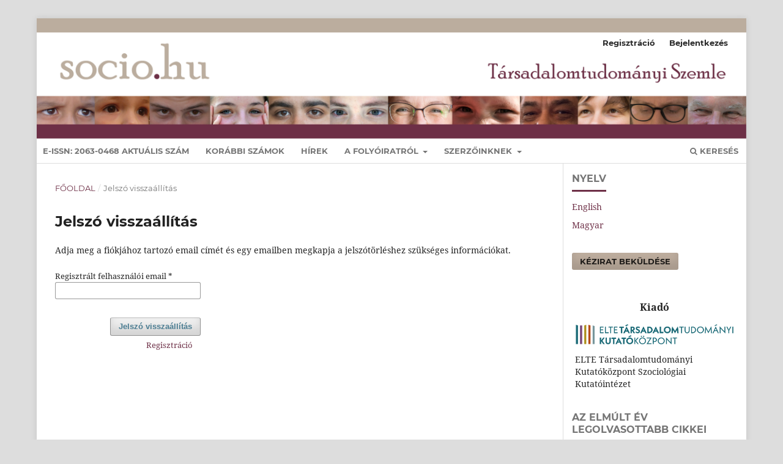

--- FILE ---
content_type: text/html; charset=utf-8
request_url: https://socio.hu/index.php/so/login/lostPassword
body_size: 3837
content:
<!DOCTYPE html>
<html lang="hu" xml:lang="hu">
<head>
	<meta charset="utf-8">
	<meta name="viewport" content="width=device-width, initial-scale=1.0">
	<title>
		Jelszó visszaállítás
							| Socio.hu Társadalomtudományi Szemle
			</title>

	
<link rel="icon" href="https://socio.hu/public/journals/1/favicon_hu_HU.png">
<meta name="generator" content="Open Journal Systems 3.4.0.8">
	<link rel="stylesheet" href="https://socio.hu/index.php/so/$$$call$$$/page/page/css?name=stylesheet" type="text/css" /><link rel="stylesheet" href="https://socio.hu/lib/pkp/styles/fontawesome/fontawesome.css?v=3.4.0.8" type="text/css" /><link rel="stylesheet" href="https://socio.hu/public/journals/1/styleSheet.css?d=2022-06-01+09%3A28%3A24" type="text/css" />
</head>
<body class="pkp_page_login pkp_op_lostPassword has_site_logo" dir="ltr">

	<div class="pkp_structure_page">

				<header class="pkp_structure_head" id="headerNavigationContainer" role="banner">
						
 <nav class="cmp_skip_to_content" aria-label="Ugrás a tartalom linkjeihez">
	<a href="#pkp_content_main">Ugrás a fő tartalmi részhez</a>
	<a href="#siteNav">Ugrás a főmenübe</a>
		<a href="#pkp_content_footer">Ugrás az oldal lábrészéhez</a>
</nav>

			<div class="pkp_head_wrapper">

				<div class="pkp_site_name_wrapper">
					<button class="pkp_site_nav_toggle">
						<span>Open Menu</span>
					</button>
										<div class="pkp_site_name">
																<a href="						https://socio.hu/index.php/so/index
					" class="is_img">
							<img src="https://socio.hu/public/journals/1/pageHeaderLogoImage_hu_HU.png" width="1200" height="204" alt="header logo" />
						</a>
										</div>
				</div>

				
				<nav class="pkp_site_nav_menu" aria-label="Oldal navigáció">
					<a id="siteNav"></a>
					<div class="pkp_navigation_primary_row">
						<div class="pkp_navigation_primary_wrapper">
																				<ul id="navigationPrimary" class="pkp_navigation_primary pkp_nav_list">
								<li class="">
				<a href="https://socio.hu/index.php/so/issue/current">
					E-ISSN: 2063-0468    Aktuális szám
				</a>
							</li>
								<li class="">
				<a href="https://socio.hu/index.php/so/issue/archive">
					Korábbi számok
				</a>
							</li>
								<li class="">
				<a href="https://socio.hu/index.php/so/announcement">
					Hírek
				</a>
							</li>
								<li class="">
				<a href="https://socio.hu/index.php/so/about">
					A folyóiratról
				</a>
									<ul>
																					<li class="">
									<a href="https://socio.hu/index.php/so/about-the-journal">
										A folyóiratról
									</a>
								</li>
																												<li class="">
									<a href="https://socio.hu/index.php/so/editorial-board">
										Szerkesztőség
									</a>
								</li>
																												<li class="">
									<a href="https://socio.hu/index.php/so/contact">
										Elérhetőség
									</a>
								</li>
																												<li class="">
									<a href="https://socio.hu/index.php/so/about/privacy">
										Adatvédelmi nyilatkozat
									</a>
								</li>
																		</ul>
							</li>
								<li class="">
				<a href="https://socio.hu/index.php/so/for_authors">
					Szerzőinknek
				</a>
									<ul>
																					<li class="">
									<a href="https://socio.hu/index.php/so/instructions-for-authors">
										Szerzői útmutató
									</a>
								</li>
																												<li class="">
									<a href="https://socio.hu/index.php/so/publication-ethics">
										Etikai szabályzat
									</a>
								</li>
																		</ul>
							</li>
			</ul>

				

																						<div class="pkp_navigation_search_wrapper">
									<a href="https://socio.hu/index.php/so/search" class="pkp_search pkp_search_desktop">
										<span class="fa fa-search" aria-hidden="true"></span>
										Keresés
									</a>
								</div>
													</div>
					</div>
					<div class="pkp_navigation_user_wrapper" id="navigationUserWrapper">
							<ul id="navigationUser" class="pkp_navigation_user pkp_nav_list">
								<li class="profile">
				<a href="https://socio.hu/index.php/so/user/register">
					Regisztráció
				</a>
							</li>
								<li class="profile">
				<a href="https://socio.hu/index.php/so/login">
					Bejelentkezés
				</a>
							</li>
										</ul>

					</div>
				</nav>
			</div><!-- .pkp_head_wrapper -->
		</header><!-- .pkp_structure_head -->

						<div class="pkp_structure_content has_sidebar">
			<div class="pkp_structure_main" role="main">
				<a id="pkp_content_main"></a>

<div class="page page_lost_password">
	<nav class="cmp_breadcrumbs" role="navigation">
	<ol>
		<li>
			<a href="https://socio.hu/index.php/so/index">
				Főoldal
			</a>
			<span class="separator">/</span>
		</li>
		<li class="current">
			<span aria-current="page">
									Jelszó visszaállítás
							</span>
		</li>
	</ol>
</nav>

	<h1>
		Jelszó visszaállítás
	</h1>

	<p>Adja meg a fiókjához tartozó email címét és egy emailben megkapja a jelszótörléshez szükséges információkat.</p>

	<form class="cmp_form lost_password" id="lostPasswordForm" action="https://socio.hu/index.php/so/login/requestResetPassword" method="post" role="form">
		<input type="hidden" name="csrfToken" value="e7db6389098a0124a878dcfeaac21e0c">
		
		<div class="fields">
			<div class="email">
				<label>
					<span class="label">
						Regisztrált felhasználói email
						<span class="required" aria-hidden="true">*</span>
						<span class="pkp_screen_reader">
							Kötelező
						</span>
					</span>
					<input type="email" name="email" id="email" value="" required aria-required="true" autocomplete="email">
				</label>
			</div>
			<div class="buttons">
				<button class="submit" type="submit">
					Jelszó visszaállítás
				</button>

														<a href="https://socio.hu/index.php/so/user/register?source=" class="register">
						Regisztráció
					</a>
							</div>
		</div>

	</form>

</div><!-- .page -->

	</div><!-- pkp_structure_main -->

									<div class="pkp_structure_sidebar left" role="complementary">
				<div class="pkp_block block_language">
	<h2 class="title">
		Nyelv
	</h2>

	<div class="content">
		<ul>
							<li class="locale_en" lang="en">
					<a href="https://socio.hu/index.php/so/user/setLocale/en?source=%2Findex.php%2Fso%2Flogin%2FlostPassword">
						English
					</a>
				</li>
							<li class="locale_hu current" lang="hu">
					<a href="https://socio.hu/index.php/so/user/setLocale/hu?source=%2Findex.php%2Fso%2Flogin%2FlostPassword">
						Magyar
					</a>
				</li>
					</ul>
	</div>
</div><!-- .block_language -->
<div class="pkp_block block_make_submission">
	<h2 class="pkp_screen_reader">
		Kézirat beküldése
	</h2>

	<div class="content">
		<a class="block_make_submission_link" href="https://socio.hu/index.php/so/about/submissions">
			Kézirat beküldése
		</a>
	</div>
</div>
<div class="pkp_block block_custom" id="customblock-logo">
	<h2 class="title pkp_screen_reader">logo</h2>
	<div class="content">
		<div class="sidebar-promo">
<h3>Kiadó</h3>
<a href="https://szociologia.tk.hun-ren.hu/" target="_blank" rel="noopener"><img src="https://socio.hu/public/site/images/admin/eltetk-logo-hosszu-a75e7da92d8ae49bb7989f443346cf8c.png" alt="" width="940"></a></div>
<div class="sidebar-promo" style="text-align: left;" align="left">ELTE Társadalomtudományi Kutatóközpont Szociológiai Kutatóintézet</div>
	</div>
</div>
<div class="pkp_block block_developed_by">
	<div class="content">
		<span class="title">Az elmúlt év legolvasottabb cikkei</span>			<ul class="most_read">
							<li class="most_read_article">
					<div class="most_read_article_authors">MONOSTORI Judit</div>
					<div class="most_read_article_title"><a href="https://socio.hu/index.php/so/article/view/1018">Váltott gyermekgondoskodás szakértői szemmel</a><br></div>
					<div class="most_read_article_journal"><span class="fa fa-eye"></span> 739</div>
				</li>
							<li class="most_read_article">
					<div class="most_read_article_authors">KOPASZ Marianna, BALOGH Karolina, KISS Márta</div>
					<div class="most_read_article_title"><a href="https://socio.hu/index.php/so/article/view/1092">Változatok az iskolán belüli szociális munkára</a><br>Egy kvalitatív kutatás eredményei</div>
					<div class="most_read_article_journal"><span class="fa fa-eye"></span> 465</div>
				</li>
							<li class="most_read_article">
					<div class="most_read_article_authors">KRÉMER Balázs</div>
					<div class="most_read_article_title"><a href="https://socio.hu/index.php/so/article/view/930">Az idősgondozás tényei, elhallgatásai és narratív keretei</a><br></div>
					<div class="most_read_article_journal"><span class="fa fa-eye"></span> 432</div>
				</li>
							<li class="most_read_article">
					<div class="most_read_article_authors">GYŐRI Ágnes, BALOGH Karolina</div>
					<div class="most_read_article_title"><a href="https://socio.hu/index.php/so/article/view/801">Hogyan függ össze a társadalmi integráció az iskolai végzettség szintjének generációk közötti eltérésével?</a><br></div>
					<div class="most_read_article_journal"><span class="fa fa-eye"></span> 416</div>
				</li>
							<li class="most_read_article">
					<div class="most_read_article_authors">HARCSA István, MONOSTORI Judit</div>
					<div class="most_read_article_title"><a href="https://socio.hu/index.php/so/article/view/809">A mozaikcsaládok</a><br></div>
					<div class="most_read_article_journal"><span class="fa fa-eye"></span> 408</div>
				</li>
						</ul>
	</div>
</div>

			</div><!-- pkp_sidebar.left -->
			</div><!-- pkp_structure_content -->

<div class="pkp_structure_footer_wrapper" role="contentinfo">
	<a id="pkp_content_footer"></a>

	<div class="pkp_structure_footer">

					<div class="pkp_footer_content">
				<div class="pkp_footer_top ">
<p>A folyóirat megjelentetését az HUN-REN Központ támogatja. <br />A folyóirat korábbi számait támogatta a Magyar Tudományos Akadémia, valamint a Nemzeti Kulturális Alap és a Nemzetközi Visegrádi Alap is.<br /><a href="https://szociologia.tk.hun-ren.hu/" target="_blank" rel="noopener"><img src="https://socio.hu/public/site/images/admin/tkszki-logo-elte-hosszu.png" alt="ELTE TK" width="507" height="45" /></a></p>
<p style="margin: 0px;"><a title="Magyar Tudományos Akadémia" href="https://mta.hu/" target="_blank" rel="noopener"><img src="https://socio.hu/public/site/images/ptothtamas/hun-ren-logo-horizontalis-fekete-hu-png-k-5b901bc3339c6f1d61a6b6fddc3b0f30.png" alt="" width="200" height="79" /> <img src="https://socio.hu/public/site/images/admin/mta_logo.png" /></a><a style="color: #113241;" title="Nemzeti Kulturális Alap" href="http://www.nka.hu/" target="_blank" rel="noopener"><img src="https://socio.hu/public/site/images/admin/nka.png" /></a><a title="Nemzetközi Visegrádi Alap " href="https://www.visegradfund.org/" target="_blank" rel="noopener"><img src="https://socio.hu/public/site/images/admin/visegrad.png" /></a></p>
</div>
<div class="pkp_footer_bottom ">
<p style="margin: 0px;"><a href="http://www.socio.mta.hu/hu" target="_blank" rel="noopener">ELTE Társadalomtudományi Kutatóközpont Szociológiai Kutatóintézet</a> 1097 Budapest, Tóth Kálmán u. 4. +36 1 2240770 <a href="mailto:socio.hu@tk.mta.hu">socio.hu@tk.hu</a></p>
</div>
			</div>
		<!-- pkp_structure_content 
		<div class="pkp_brand_footer">
			<a href="https://socio.hu/index.php/so/about/aboutThisPublishingSystem">
				<img alt="A kiadói rendszerről" src="https://socio.hu/templates/images/ojs_brand.png">
			</a>
		</div>
-->
	</div>
</div><!-- pkp_structure_footer_wrapper -->

</div><!-- pkp_structure_page -->

<script src="https://socio.hu/lib/pkp/lib/vendor/components/jquery/jquery.min.js?v=3.4.0.8" type="text/javascript"></script><script src="https://socio.hu/lib/pkp/lib/vendor/components/jqueryui/jquery-ui.min.js?v=3.4.0.8" type="text/javascript"></script><script src="https://socio.hu/plugins/themes/default/js/lib/popper/popper.js?v=3.4.0.8" type="text/javascript"></script><script src="https://socio.hu/plugins/themes/default/js/lib/bootstrap/util.js?v=3.4.0.8" type="text/javascript"></script><script src="https://socio.hu/plugins/themes/default/js/lib/bootstrap/dropdown.js?v=3.4.0.8" type="text/javascript"></script><script src="https://socio.hu/plugins/themes/default/js/main.js?v=3.4.0.8" type="text/javascript"></script><script type="text/javascript">
(function (w, d, s, l, i) { w[l] = w[l] || []; var f = d.getElementsByTagName(s)[0],
j = d.createElement(s), dl = l != 'dataLayer' ? '&l=' + l : ''; j.async = true;
j.src = 'https://www.googletagmanager.com/gtag/js?id=' + i + dl; f.parentNode.insertBefore(j, f);
function gtag(){dataLayer.push(arguments)}; gtag('js', new Date()); gtag('config', i); })
(window, document, 'script', 'dataLayer', 'G-445MKKRNDM');
</script>


</body>
</html>


--- FILE ---
content_type: text/css
request_url: https://socio.hu/public/journals/1/styleSheet.css?d=2022-06-01+09%3A28%3A24
body_size: 1403
content:
/**
 * Place your custom styles here.
 */

@charset "utf-8";

/**
* buttons
*/

.submit button::after
{
  background:#bcac9d !important;
}

.submit button
{

 color:#000 !important;
}

.cmp_notification
{
  border-left:5px solid #bcac9d !important;
}

a:focus{
background-color:#fff!important;
}


/**
 * Header
 */


.pkp_site_name .is_img img {
    display: block;
    max-height: 100%;
    max-width: 100%;
    width: auto;
    height: auto;
}

.pkp_site_name_wrapper {
  width:auto !important;
}

@media (max-width: 667px) {
.pkp_structure_content {
    margin-top: 30px;
}
}

@media (min-width: 668px) and (max-width: 991px) {

.pkp_structure_content {
    margin-top: 115px;

}
}


.pkp_navigation_user_wrapper {
    top: 25px !important;
}


  @media (min-width: 992px) {
.pkp_navigation_user_wrapper {
  left: auto;
  width: 27%;
}
}

.pkp_site_name_wrapper, .pkp_navigation_primary_row {
    padding-left: 0px;
    padding-right: 0px;
}

.pkp_site_name {
    padding-top: 0px;
    padding-bottom: 0px;
    padding-left: 0px;
    padding-right: 0px;
    left: 0px !important;

}


.pkp_site_name .is_img{
   margin-top: 0px !important;
   margin-bottom: 0px !important;
}

.pkp_site_name > a {
    padding-top: 0px;
    padding-bottom: 0px;
}

#navigationPrimary > li > a {
    padding-bottom: 6px;
    border-bottom-width: 4px;
    margin-left:0px;
    padding-left: 10px;
}

#navigationPrimary > li > a:focus {
    background-color:#fff;
}

  @media (min-width: 992px){
.pkp_navigation_primary > li:last-child a {
  margin-right: 0em !important;
}
}

.pkp_head_wrapper .pkp_search .search_controls .search_prompt:hover, .pkp_head_wrapper .pkp_search .search_controls .search_prompt:focus {
    
    color: #812222;
}


.pkp_site_name .is_img img {
    display: block;
    max-height: 100%;
    max-width: 100%;
    width: auto;
    height: auto;
}

.pkp_head_wrapper, .has_site_logo .pkp_head_wrapper {
    position: relative;
    padding-top: 0;
    width: 100%;
    padding: 0px;
}

.pkp_site_name .is_img {
    display: inline-block;
    padding-top: 0px !important;
    padding-bottom: 0px !important;
}


.pkp_navigation_search_wrapper a {
  padding-bottom: 6px;
  border-bottom-width: 4px;
  color: rgba(0,0,0,0.54);
}

.pkp_navigation_search_wrapper a:hover {
  padding-bottom: 6px;
  border-bottom-width: 4px;
  color: #6e3047;
  border:none;
}

.pkp_navigation_search_wrapper a:focus {
 background-color:#fff;
}


/**
 * Right sidabar
 */


.block_make_submission a
{
    text-align:center !important;
}

.pkp_block 
{
    padding: 15px !important;
}

block_language
{
    max-width:180px;
    margin-left:auto;
    margin-right:auto;
}

.block_make_submission .content 
{

    max-width:180px;
    *margin-left:auto;
    *margin-right:auto;
}

.block_make_submission a
{
   max-width:180px;
   *margin-left:auto;
   *margin-right:auto;
}


a
{
   color: #6e3047;
   text-decoration: none;
}


a:hover, a:focus
{
   color: #991846;

}

.block_make_submission a:focus, .block_make_submission a:hover
{
  color: #fff;

}

.sidebar-promo {
    text-align: center;
    padding: 5px;
    max-width: 270px;
}


div.pkp_block.block_developed_by{
    font-size: 12px;
   
}

div.pkp_block.block_developed_by a{

    font-weight: 700;
}


/**
 * Content
 */

.cmp_form fieldset{

margin:0px !important;

}

.pkp_page_index .additional_content {
      border-top: 0px !important;
}


.pkp_structure_main h1{
	
	margin: 10px 0 20px;
	
	
}

.page_issue_archive .issues_archive > li{
        padding: 10px 30px;
}


.obj_issue_toc .section > h3 , .obj_issue_toc .galleys > h3{

    border-bottom: 3px solid #6e3047;
    text-transform: uppercase;
    font-weight: 700;
    padding: 0;
    margin-left:15px;
}


/**
 * content
 */


.obj_article_details .galleys_links {
  display: block;
}

ul.value.galleys_links li{

margin-right:0px !important;
}

/**
 * Footer
 */


.pkp_structure_footer{
  padding-left:0px;
  padding-right:0px;
}

.pkp_footer_top{
  padding-left:25px;

}

.pkp_footer_top p{
  margin-bottom:0px;

}

.pkp_footer_top img{
  margin:10px;
  
}

.pkp_footer_content {
    padding: 0px;
    text-align: left;
}

.pkp_footer_bottom {
   padding-left:30px;
   padding-right:30px;
   padding-top:15px;
   padding-bottom:0px;
   text-align: left;
   background-color:#bcac9d;
}

.pkp_brand_footer {
   padding-left: 30px;
   padding-right: 30px;
   padding-bottom: 15px;
   padding-top: 30px;
}

.obj_article_details .item{
   text-align:justify;
}

.pkp_structure_main p:last-child{
   text-align:justify;

}


/*----------------------------footer image-------------------------*/

@media (min-width: 768px) {
	.pkp_footer_content img{
		display: inline-block;
       		height:auto;
       		margin-top:20px;
		max-width:100%;
                margin-right:20px;
}
}

@media (max-width: 767px) {
	.pkp_footer_content img{
		max-width:22% !important;
		height:auto;
		margin-top:20px !important;
                margin-right:20px;

}
}



